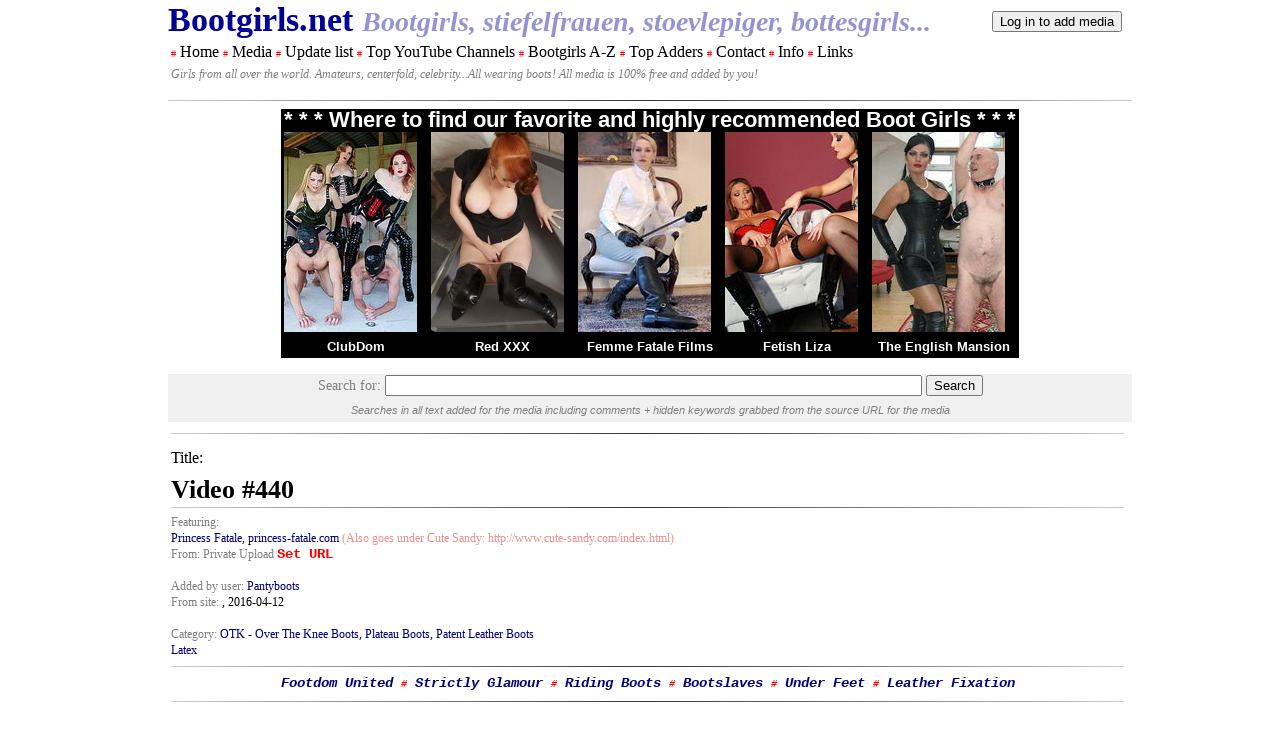

--- FILE ---
content_type: text/html; charset=UTF-8
request_url: https://bootgirls.net/media/119114
body_size: 4703
content:
<!DOCTYPE HTML>
<html xmlns="https://www.w3.org/1999/xhtml" xml:lang="en" lang="en" dir="ltr">
<head>
<!--  <meta charset="utf-8"> -->
  <meta charset="iso-8859-1">
  <base href="https://bootgirls.net/" />
  <meta name="robots" content="index, follow" />
  <meta name="keywords" content="" />
  <meta name="generator" content="" />
  
  <title>Bootgirls.net</title>
<link rel="stylesheet" href="./common/media/style/styles.css">
<link rel="stylesheet" href="./common/inc/styles.css">

<script>
<!--
function addMedia() {
    window.open("./addmedia.php","MediaAdder","menubar=no,width=900,height=1000,toolbar=no,scrollbars=yes, resizable=yes");
}
//-->
</script>

</head>
<body>
<div class="divmother">
	<table class="tablemediacontent">
		<tr>
			<td class='tdtoptitle'>
			<b>Bootgirls.net<i> <span class='tdtoptitle2'>
			Bootgirls, stiefelfrauen, stoevlepiger, bottesgirls...</span></i></b>
			</td>
			<td>
			<form style='display:inline;' name='logon' method='POST' action='./login'>
					<input type='submit' name='but_logoff' value='Log in to add media'>
					</form>			</td>
		</tr>
		<tr>
			<td colspan='2'>

		   <div id='menu'> <table class='tablemenu'>
					<tr>
					<td><span class='tdmenufiller'>#</span> <a href='.'>Home</a></td>
					<td><span class='tdmenufiller'>#</span> <a href='./media/'>Media</a></td>
					<td><span class='tdmenufiller'>#</span> <a href='./updates/'>Update list</a></td>					
					<td><span class='tdmenufiller'>#</span> <a href='./tubeusers/'>Top YouTube Channels</a></td>
					<td><span class='tdmenufiller'>#</span> <a href='./names/'>Bootgirls A-Z</a></td>
					<td><span class='tdmenufiller'>#</span> <a href='./adders/gals'>Top Adders</a></td>
					<td><span class='tdmenufiller'>#</span> <a href='./contact/'>Contact</a></td>
					<td><span class='tdmenufiller'>#</span> <a href='./info/'>Info</a></td>
					<td><span class='tdmenufiller'>#</span> <a href='./links/'>Links</a></td>
					<td class='tdmenufiller'>&#160;&#160;&#160;&#160;&#160;&#160;&#160;&#160;&#160;&#160;
					&#160;&#160;&#160;&#160;&#160;&#160;&#160;&#160;&#160;&#160;&#160;&#160;&#160;&#160;</td>
					</tr>
					<tr>
					<td colspan='10' class='tdmenusubtitle'>
					Girls from all over the world. Amateurs, centerfold, celebrity...All wearing boots! All media is 100% free and added by you!
					</td>
					</tr>
			</table></div>
			
			
			
			
			</td>
		</tr>
		<tr>
			<td colspan='2'>
			
<hr/>
<table class='bootgirl_table'>
			<tr>
			<td colspan='5' class='bootgirl_tdhead'>* * * Where to find our favorite and highly recommended Boot Girls * * *</td>
			</tr>
			<tr><td><a href='http://refer.ccbill.com/cgi-bin/clicks.cgi?CA=928042-0000&PA=1443889' target='_blank'><img src='./common/bfs/bu/clubdom/20/13.jpg'
			   height='200' width='133'></a></td><td><a href='http://access.red-xxx.com/track/fetishex.3.64.80.0.0.0.0.0' target='_blank'><img src='./common/bfs/bu/red-xxx/20/10.jpg'
			   height='200' width='133'></a></td><td><a href='http://refer.ccbill.com/cgi-bin/clicks.cgi?CA=942347-0000&PA=2240592' target='_blank'><img src='./common/bfs/bu/femmefatalefilms/20/3.jpg'
			   height='200' width='133'></a></td><td><a href='http://refer.ccbill.com/cgi-bin/clicks.cgi?CA=942440-0000&PA=2336666&HTML=https://fetishliza.com' target='_blank'><img src='./common/bfs/bu/fetishliza/20/5.jpg'
			   height='200' width='133'></a></td><td><a href='http://refer.ccbill.com/cgi-bin/clicks.cgi?CA=925630-0000&PA=958759' target='_blank'><img src='./common/bfs/bu/theenglishmansion/20/1.jpg'
			   height='200' width='133'></a></td></tr>
			<tr><td class='bootgirl_td'><a href='http://refer.ccbill.com/cgi-bin/clicks.cgi?CA=928042-0000&PA=1443889' target='_blank'>ClubDom</a></td><td class='bootgirl_td'><a href='http://access.red-xxx.com/track/fetishex.3.64.80.0.0.0.0.0' target='_blank'>Red XXX</a></td><td class='bootgirl_td'><a href='http://refer.ccbill.com/cgi-bin/clicks.cgi?CA=942347-0000&PA=2240592' target='_blank'>Femme Fatale Films</a></td><td class='bootgirl_td'><a href='http://refer.ccbill.com/cgi-bin/clicks.cgi?CA=942440-0000&PA=2336666&HTML=https://fetishliza.com' target='_blank'>Fetish Liza</a></td><td class='bootgirl_td'><a href='http://refer.ccbill.com/cgi-bin/clicks.cgi?CA=925630-0000&PA=958759' target='_blank'>The English Mansion</a></td></tr>
			</table><br/><div class='searchcenter'><form class='searchform' name='search' method='post' action='https://bootgirls.net/search/'>
Search for: <input type='text' size='65' value='' name='q'> 
  <input type='submit' name='but_search' value='Search'>
<br/><span class='searchhelp'>Searches in all text added for the media including comments + hidden keywords grabbed from the source URL for the media</span><br/></form></div><div>
      <table class='tablemediacontent'><tr><td class='tdtopcenter'><hr><p class='biglabeltitle'>Title: </p><p class='biglabel'>Video #440</p><div class='sndtitle'><hr><label class='listinglabel'>Featuring: </label><br/><a href='./searchfeature/100357'>Princess Fatale</a>, <a href='https://www.princess-fatale.com/indexmain.htm' target='_blank'>princess-fatale.com</a> <span class='featuredescription'>(Also goes under Cute Sandy: http://www.cute-sandy.com/index.html)</span><br/><label class="listinglabel">From: Private Upload</label> <a id='seturl' href='./edit_from.php?id=119114' target='_blank'><span class='editlabel'>Set URL</span></a><br><br><label class='listinglabel'>Added by user: </label><a href='./searchadder/Pantyboots/'>Pantyboots</a><br/><label class="listinglabel">From site:</label> <a href='http://' target='_blank'></a>, 2016-04-12<br/><br/><label class='listinglabel'>Category: </label><a href='./searchcategory/3/'>OTK - Over The Knee Boots</a>, <a href='./searchcategory/7/'>Plateau Boots</a>, <a href='./searchcategory/49/'>Patent Leather Boots</a><br/><a href='./searchcategory/1019/'>Latex</a></div><hr><div class='txtlinks'><a href='http://refer.ccbill.com/cgi-bin/clicks.cgi?CA=924519-0024&PA=2337063' target='_blank'>Footdom United</a> <span class='tdmenufiller'>#</span> <a href='http://www.strictlyglamour.com/clx/383675' target='_blank'>Strictly Glamour</a> <span class='tdmenufiller'>#</span> <a href='http://refer.ccbill.com/cgi-bin/clicks.cgi?CA=913564-0000&PA=383675' target='_blank'>Riding Boots</a> <span class='tdmenufiller'>#</span> <a href='http://refer.ccbill.com/cgi-bin/clicks.cgi?CA=924519-0022&PA=2336826' target='_blank'>Bootslaves</a> <span class='tdmenufiller'>#</span> <a href='http://www.fetishdollars.net/index.com?a=124&p=4&m=8' target='_blank'>Under Feet</a> <span class='tdmenufiller'>#</span> <a href='http://refer.ccbill.com/cgi-bin/clicks.cgi?CA=927970-0003&PA=984790&HTML=http://www.leatherfixation.com' target='_blank'>Leather Fixation</a></div><hr><center><table class='tablevideo'>
			<video width="640" height="385" controls="controls">
			<source src="https://files.bootgirls.net/author/PRIVATE_UPLOAD_Chrstbts/1460495503.33.mp4" type="video/mp4">
			Your browser does not support the html video tag.
			</video><br/>
			<small>Video does not play in Chrome? <a href='https://www.google.com/search?q=chrome+hardware+acceleration+off&oq=chrome+hardware+acceleration+off'>Turn hardware acceleration off</a></small>
			</table>
			</center><br/s><p class='freetextcenter'><a href='./report/119114'>Report abuse, copyright or further info about media</a></p><div class='divcenter'><a href='http://refer.ccbill.com/cgi-bin/clicks.cgi?CA=927970-0000&PA=984790&HTML=http://www.girlsinleatherboots.com' target='_blank'>
		  <img src='./common/bfs/spl/girlsinleatherboots/1.jpg'></a></div>
<br>
<div>
<div class="commentsystem">
<a id="comments_anchor"></a>

<div class="add_comment_button" id="add_comment_button" onclick="JavaScript:document.getElementById('tnt_comments_submit_form').style.display='block';document.getElementById('add_comment_button').style.display='none';" 
>Add comment
</div>

<form id="tnt_comments_submit_form" method="post" action="/media/119114" onsubmit="rememberfields()" style="display:none;">

<table>
	<tr>
	<td>
	<label for="commentform_yourname">Your name:</label><br />
	<input type="text" name="authorname" id="commentform_yourname" value="" class="comment_form_text_box"/>
	</td>

	<td>
	<label for="commentform_yoururl">Your Url: (optional)</label><br />
	<input type="text" name="authorurl" id="commentform_yoururl" value="" class="comment_form_text_box"/>
	</td>
	
	<td>
	<label for="commentform_email">Email: (optional)</label><br />
	<input type="text" name="email" id="commentform_email" value="" class="comment_form_text_box"/>
	</td>
	</tr>
</table>

        <br/><INPUT type="hidden" name="checknum" value="67490">
<b>Spam Check:</b><br>
<span class='commentspamnum'>67490</span><br>
Please input the above numbers in the field below
<br>
<INPUT type="text" NAME="checknum_input" VALUE="" SIZE=10>
<br><br>		<label for="commentform_message">Comment:</label><br />
		<textarea name="message" cols="20" rows="5" class="comment_form_text_area" id="commentform_message"></textarea><br />
		<input type="hidden" name="posted" value="true" />
		<input name="Button" type="button" class="comment_form_submit" value="Cancel"  onclick="JavaScript:document.getElementById('tnt_comments_submit_form').style.display='none';document.getElementById('add_comment_button').style.display='block';" />
		<input type="submit" class="comment_form_submit" value="Add comment" />
		
		
</form>





<script type="text/javascript">
function rememberfields(){
	var name = document.getElementById('commentform_yourname').value;
	document.cookie = "celebboots_name=" + escape(name) + "; path=/";
	var email = document.getElementById('commentform_email').value;
	document.cookie = "celebboots_email=" + escape(email) + "; path=/";
	var url = document.getElementById('commentform_yoururl').value;
	document.cookie = "celebboots_url=" + escape(url) + "; path=/";
	return true;
}
</script>


<!-- LIST OF ALL THE COMMENTS -->



<!-- pagination -->
<div class="pagination">
<span class="disabled_pagination">&lt;</span><span class="disabled_pagination">&gt;</span>
</div>&nbsp;
<!-- ^ pagination -->

</div><!-- end of commentsystem -->
</div></td><td></td></tr><tr><td colspan='2'>
<div>

            <table class='tableWideList'>
<tr><td colspan='6'><hr></td></tr>
<tr>
<td class='tdmedialist'><small><label class="listinglabelheadline">Boots</label><br/>Private Upload<br/><a href='./searchfeature/100950'>Assorted Boot Mod...</a><br/><label class='listingtype'>IMAGE</label><label class="listingtype"><br/></label><a href='https://bootgirls.net/media/122322'><img src='./files.bootgirls.net/gallery/PRIVATE_UPLOAD_Pantyboots/1768338010.4525/tn/1768338010.4525.00.jpg' alt='' ></a><br/><label class="listinglabel">Added: </label>2 days ago<br/><label class="listinglabel">By user: </label><a href='./searchadder/Pantyboots/'>Pantyboots</a></small></td>
<td class='tdmedialist'><small><label class="listinglabelheadline">Lady Dee 56</label><br/>Private Upload<br/><a href='./searchfeature/100759'>Shapewear, Briefs...</a><br/><label class='listingtype'>GALLERY</label><label class="listingtype"> (7 pics)<br/></label><a href='https://bootgirls.net/media/122321'><img src='./files.bootgirls.net/gallery/PRIVATE_UPLOAD_Pantyboots/1768121663.6726/tn/1768121663.6726.00.jpg' alt='' ></a><br/><label class="listinglabel">Added: </label>5 days ago<br/><label class="listinglabel">By user: </label><a href='./searchadder/Pantyboots/'>Pantyboots</a></small></td>
<td class='tdmedialist'><small><label class="listinglabelheadline">Red & Black Bik...</label><br/>Private Upload<br/><a href='./searchfeature/100849'>Busty April </a><br/><label class='listingtype'>GALLERY</label><label class="listingtype"> (5 pics)<br/></label><a href='https://bootgirls.net/media/122319'><img src='./files.bootgirls.net/gallery/PRIVATE_UPLOAD_Pantyboots/1767953129.4041/tn/1767953129.4041.00.jpg' alt='' ></a><br/><label class="listinglabel">Added: </label>7 days ago<br/><label class="listinglabel">By user: </label><a href='./searchadder/Pantyboots/'>Pantyboots</a></small></td>
<td class='tdmedialist'><small><label class="listinglabelheadline">1 4 2026</label><br/>Private Upload<br/><a href='./searchfeature/100950'>Assorted Boot Mod...</a><br/><label class='listingtype'>GALLERY</label><label class="listingtype"> (3 pics)<br/></label><a href='https://bootgirls.net/media/122317'><img src='./files.bootgirls.net/gallery/PRIVATE_UPLOAD_Pantyboots/1767522032.219/tn/1767522032.219.00.jpg' alt='' ></a><br/><label class="listinglabel">Added: </label>4 Jan 2026<br/><label class="listinglabel">By user: </label><a href='./searchadder/Pantyboots/'>Pantyboots</a></small></td>
<td class='tdmedialist'><small><label class="listinglabelheadline">Boots</label><br/>Private Upload<br/><a href='./searchfeature/100966'>Ann From Holland</a><br/><label class='listingtype'>GALLERY</label><label class="listingtype"> (20 pics)<br/></label><a href='https://bootgirls.net/media/122316'><img src='./files.bootgirls.net/gallery/PRIVATE_UPLOAD_Pantyboots/1767503623.899/tn/1767503623.899.00.jpg' alt='' ></a><br/><label class="listinglabel">Added: </label>4 Jan 2026<br/><label class="listinglabel">By user: </label><a href='./searchadder/Pantyboots/'>Pantyboots</a></small></td>
<td class='tdmedialist'><small><label class="listinglabelheadline">1 2 2026</label><br/>Private Upload<br/><a href='./searchfeature/100925'>TemptressJ</a><br/><label class='listingtype'>GALLERY</label><label class="listingtype"> (4 pics)<br/></label><a href='https://bootgirls.net/media/122315'><img src='./files.bootgirls.net/gallery/PRIVATE_UPLOAD_Pantyboots/1767379171.1645/tn/1767379171.1645.00.jpg' alt='' ></a><br/><label class="listinglabel">Added: </label>2 Jan 2026<br/><label class="listinglabel">By user: </label><a href='./searchadder/Pantyboots/'>Pantyboots</a></small></td>
</tr><tr><td colspan='6'><hr></td></tr>
<tr>
<td class='tdmedialist'><small><label class="listinglabelheadline">Flickr: Feet in...</label><br/>Private Upload<br/><a href='./searchfeature/100759'>Shapewear, Briefs...</a><br/><label class='listingtype'>GALLERY</label><label class="listingtype"> (4 pics)<br/></label><a href='https://bootgirls.net/media/122314'><img src='./files.bootgirls.net/gallery/PRIVATE_UPLOAD_Pantyboots/1764486337.383/tn/1764486337.383.00.jpg' alt='' ></a><br/><label class="listinglabel">Added: </label>30 Nov 2025<br/><label class="listinglabel">By user: </label><a href='./searchadder/Pantyboots/'>Pantyboots</a></small></td>
<td class='tdmedialist'><small><label class="listinglabelheadline">Lady in Fur Coa...</label><br/>Private Upload<br/><a href='./searchfeature/100950'>Assorted Boot Mod...</a><br/><label class='listingtype'>GALLERY</label><label class="listingtype"> (4 pics)<br/></label><a href='https://bootgirls.net/media/122313'><img src='./files.bootgirls.net/gallery/PRIVATE_UPLOAD_Pantyboots/1764007602.2463/tn/1764007602.2463.00.jpg' alt='' ></a><br/><label class="listinglabel">Added: </label>24 Nov 2025<br/><label class="listinglabel">By user: </label><a href='./searchadder/Pantyboots/'>Pantyboots</a></small></td>
<td class='tdmedialist'><small><label class="listinglabelheadline">11 23 2025</label><br/>Private Upload<br/><a href='./searchfeature/100937'>Chrissy Marie</a><br/><label class='listingtype'>GALLERY</label><label class="listingtype"> (4 pics)<br/></label><a href='https://bootgirls.net/media/122312'><img src='./files.bootgirls.net/gallery/PRIVATE_UPLOAD_Pantyboots/1763957593.7373/tn/1763957593.7373.00.jpg' alt='' ></a><br/><label class="listinglabel">Added: </label>24 Nov 2025<br/><label class="listinglabel">By user: </label><a href='./searchadder/Pantyboots/'>Pantyboots</a></small></td>
<td class='tdmedialist'><small><label class="listinglabelheadline">Boots</label><br/>Private Upload<br/><a href='./searchfeature/100726'>Other Dommes</a><br/><label class='listingtype'>IMAGE</label><label class="listingtype"><br/></label><a href='https://bootgirls.net/media/122311'><img src='./files.bootgirls.net/gallery/PRIVATE_UPLOAD_Pantyboots/1763691771.5938/tn/1763691771.5938.00.jpg' alt='' ></a><br/><label class="listinglabel">Added: </label>21 Nov 2025<br/><label class="listinglabel">By user: </label><a href='./searchadder/Pantyboots/'>Pantyboots</a></small></td>
<td class='tdmedialist'><small><label class="listinglabelheadline">English Fetish ...</label><br/>Private Upload<br/><a href='./searchfeature/100965'>Cherry-UK</a><br/><label class='listingtype'>GALLERY</label><label class="listingtype"> (11 pics)<br/></label><a href='https://bootgirls.net/media/122310'><img src='./files.bootgirls.net/gallery/PRIVATE_UPLOAD_Pantyboots/1763590519.3003/tn/1763590519.3003.00.jpg' alt='' ></a><br/><label class="listinglabel">Added: </label>19 Nov 2025<br/><label class="listinglabel">By user: </label><a href='./searchadder/Pantyboots/'>Pantyboots</a></small></td>
<td class='tdmedialist'><small><label class="listinglabelheadline">Blonde in Leath...</label><br/>Private Upload<br/><a href='./searchfeature/100950'>Assorted Boot Mod...</a><br/><label class='listingtype'>GALLERY</label><label class="listingtype"> (4 pics)<br/></label><a href='https://bootgirls.net/media/122309'><img src='./files.bootgirls.net/gallery/PRIVATE_UPLOAD_Pantyboots/1763590178.9516/tn/1763590178.9516.00.jpg' alt='' ></a><br/><label class="listinglabel">Added: </label>19 Nov 2025<br/><label class="listinglabel">By user: </label><a href='./searchadder/Pantyboots/'>Pantyboots</a></small></td>
</tr><tr><td colspan='6'><hr></td></tr>
<tr>
<td class='tdmedialist'><small><label class="listinglabelheadline">2003 2k4</label><br/>Private Upload<br/><a href='./searchfeature/100964'>E3 Show Boot Girl...</a><br/><label class='listingtype'>GALLERY</label><label class="listingtype"> (6 pics)<br/></label><a href='https://bootgirls.net/media/122308'><img src='./files.bootgirls.net/gallery/PRIVATE_UPLOAD_Pantyboots/1761912135.0921/tn/1761912135.0921.00.jpg' alt='' ></a><br/><label class="listinglabel">Added: </label>31 Oct 2025<br/><label class="listinglabel">By user: </label><a href='./searchadder/Pantyboots/'>Pantyboots</a></small></td>
<td class='tdmedialist'><small><label class="listinglabelheadline">2002 Next Gen V...</label><br/>Private Upload<br/><a href='./searchfeature/100964'>E3 Show Boot Girl...</a><br/><label class='listingtype'>GALLERY</label><label class="listingtype"> (8 pics)<br/></label><a href='https://bootgirls.net/media/122307'><img src='./files.bootgirls.net/gallery/PRIVATE_UPLOAD_Pantyboots/1761912037.9291/tn/1761912037.9291.00.jpg' alt='' ></a><br/><label class="listinglabel">Added: </label>31 Oct 2025<br/><label class="listinglabel">By user: </label><a href='./searchadder/Pantyboots/'>Pantyboots</a></small></td>
<td class='tdmedialist'><small><label class="listinglabelheadline">10 14 2025</label><br/>Private Upload<br/><a href='./searchfeature/100931'>Assorted Magazine...</a><br/><label class='listingtype'>GALLERY</label><label class="listingtype"> (4 pics)<br/></label><a href='https://bootgirls.net/media/122306'><img src='./files.bootgirls.net/gallery/PRIVATE_UPLOAD_Pantyboots/1760488149.7165/tn/1760488149.7165.00.jpg' alt='' ></a><br/><label class="listinglabel">Added: </label>15 Oct 2025<br/><label class="listinglabel">By user: </label><a href='./searchadder/Pantyboots/'>Pantyboots</a></small></td>
<td class='tdmedialist'><small><label class="listinglabelheadline">Players Girls P...</label><br/>Private Upload<br/><a href='./searchfeature/100931'>Assorted Magazine...</a><br/><label class='listingtype'>GALLERY</label><label class="listingtype"> (2 pics)<br/></label><a href='https://bootgirls.net/media/122305'><img src='./files.bootgirls.net/gallery/PRIVATE_UPLOAD_Pantyboots/1760481958.5607/tn/1760481958.5607.00.jpg' alt='' ></a><br/><label class="listinglabel">Added: </label>14 Oct 2025<br/><label class="listinglabel">By user: </label><a href='./searchadder/Pantyboots/'>Pantyboots</a></small></td>
<td class='tdmedialist'><small><label class="listinglabelheadline">Elctrnc Gms May...</label><br/>Private Upload<br/><a href='./searchfeature/100931'>Assorted Magazine...</a><br/><label class='listingtype'>IMAGE</label><label class="listingtype"><br/></label><a href='https://bootgirls.net/media/122304'><img src='./files.bootgirls.net/gallery/PRIVATE_UPLOAD_Pantyboots/1760481167.5092/tn/1760481167.5092.00.jpg' alt='' ></a><br/><label class="listinglabel">Added: </label>14 Oct 2025<br/><label class="listinglabel">By user: </label><a href='./searchadder/Pantyboots/'>Pantyboots</a></small></td>
<td class='tdmedialist'><small><label class="listinglabelheadline">Boots</label><br/><a href='./searchauthor/files.bootgirls.net/'>files.bootgirls.ne...</a><br/>Unknown<br/><label class='listingtype'>IMAGE</label><label class="listingtype"><br/></label><a href='https://bootgirls.net/media/122285'><img src='./files.bootgirls.net/gallery/files.bootgirls.net/1760365734.1767/tn/1760365734.1767.00.jpg' alt='' ></a><br/><label class="listinglabel">Added: </label>13 Oct 2025<br/><label class="listinglabel">By user: </label><a href='./searchadder/MIDCENTURY/'>MIDCENTURY</a></small></td>
</tr><tr><td colspan='6'><hr></td></tr>
<tr>
<td class='tdmedialist'><small><label class="listinglabelheadline">Celia</label><br/>Private Upload<br/><a href='./searchfeature/100952'>Students of Boots</a><br/><label class='listingtype'>GALLERY</label><label class="listingtype"> (4 pics)<br/></label><a href='https://bootgirls.net/media/122282'><img src='./files.bootgirls.net/gallery/PRIVATE_UPLOAD_Pantyboots/1759764892.7481/tn/1759764892.7481.00.jpg' alt='' ></a><br/><label class="listinglabel">Added: </label>6 Oct 2025<br/><label class="listinglabel">By user: </label><a href='./searchadder/Pantyboots/'>Pantyboots</a></small></td>
<td class='tdmedialist'><small><label class="listinglabelheadline">Maru</label><br/>Private Upload<br/><a href='./searchfeature/100952'>Students of Boots</a><br/><label class='listingtype'>GALLERY</label><label class="listingtype"> (6 pics)<br/></label><a href='https://bootgirls.net/media/122281'><img src='./files.bootgirls.net/gallery/PRIVATE_UPLOAD_Pantyboots/1759764821.7257/tn/1759764821.7257.00.jpg' alt='' ></a><br/><label class="listinglabel">Added: </label>6 Oct 2025<br/><label class="listinglabel">By user: </label><a href='./searchadder/Pantyboots/'>Pantyboots</a></small></td>
<td class='tdmedialist'><small><label class="listinglabelheadline">Boots</label><br/>Private Upload<br/><a href='./searchfeature/100962'>Sakura Black</a><br/><label class='listingtype'>GALLERY</label><label class="listingtype"> (3 pics)<br/></label><a href='https://bootgirls.net/media/122280'><img src='./files.bootgirls.net/gallery/PRIVATE_UPLOAD_Pantyboots/1759764409.1396/tn/1759764409.1396.00.jpg' alt='' ></a><br/><label class="listinglabel">Added: </label>6 Oct 2025<br/><label class="listinglabel">By user: </label><a href='./searchadder/Pantyboots/'>Pantyboots</a></small></td>
<td class='tdmedialist'><small><label class="listinglabelheadline">Boots</label><br/>Private Upload<br/><a href='./searchfeature/100293'>Japanese Goddess</a><br/><label class='listingtype'>IMAGE</label><label class="listingtype"><br/></label><a href='https://bootgirls.net/media/122279'><img src='./files.bootgirls.net/gallery/PRIVATE_UPLOAD_Pantyboots/1758620543.7238/tn/1758620543.7238.00.jpg' alt='' ></a><br/><label class="listinglabel">Added: </label>23 Sep 2025<br/><label class="listinglabel">By user: </label><a href='./searchadder/Pantyboots/'>Pantyboots</a></small></td>
<td class='tdmedialist'><small><label class="listinglabelheadline">Boots</label><br/>Private Upload<br/><a href='./searchfeature/100950'>Assorted Boot Mod...</a><br/><label class='listingtype'>GALLERY</label><label class="listingtype"> (3 pics)<br/></label><a href='https://bootgirls.net/media/122278'><img src='./files.bootgirls.net/gallery/PRIVATE_UPLOAD_Pantyboots/1758267278.0522/tn/1758267278.0522.00.jpg' alt='' ></a><br/><label class="listinglabel">Added: </label>19 Sep 2025<br/><label class="listinglabel">By user: </label><a href='./searchadder/Pantyboots/'>Pantyboots</a></small></td>
<td class='tdmedialist'><small><label class="listinglabelheadline">Boots</label><br/>Private Upload<br/><a href='./searchfeature/100726'>Other Dommes</a><br/><label class='listingtype'>IMAGE</label><label class="listingtype"><br/></label><a href='https://bootgirls.net/media/122277'><img src='./files.bootgirls.net/gallery/PRIVATE_UPLOAD_Pantyboots/1758267204.3277/tn/1758267204.3277.00.jpg' alt='' ></a><br/><label class="listinglabel">Added: </label>19 Sep 2025<br/><label class="listinglabel">By user: </label><a href='./searchadder/Pantyboots/'>Pantyboots</a></small></td>
</tr><tr><td colspan='6'><hr></td></tr>
<tr><td class='tdprev' colspan='3'><br></td><td class='tdnext' colspan='3'><br><a href='/media/p1'>Next > > > > ></a></td></tr>
</table></div>
</td></tr><tr><td colspan='2' class='tdcenter'><br/><table class='tablebanners'>
			<tr>
			<td class='tdadd'><a href='http://refer.ccbill.com/cgi-bin/clicks.cgi?CA=924519-0021&PA=2336825' target='_blank'>
			<img src='./common/bfs/std/feetslave/1.jpg' alt='feet-slave.com' ></a></td>
			<td class='tdadd'><a href='http://refer.ccbill.com/cgi-bin/clicks.cgi?CA=939184-0000&PA=2507286&HTML=http://www.emilymarilyn.com/index2.php' target='_blank'>
			<img src='./common/bfs/std/emilymarilyn/1.jpg' alt='emilymarilyn.com' ></a></td>
			</tr><tr>
			<td class='tdadd'><a href='http://refer.ccbill.com/cgi-bin/clicks.cgi?CA=924519-0022&PA=2336826' target='_blank'>
			<img src='./common/bfs/std/bootslaves/1.jpg' alt='bootslaves.com' ></a></td>
			<td class='tdadd'><a href='http://refer.ccbill.com/cgi-bin/clicks.cgi?CA=942440-0000&PA=2336666&HTML=https://fetishliza.com' target='_blank'>
			<img src='./common/bfs/std/fetishliza/1.jpg' alt='fetishliza.com' ></a></td>
			</tr>
			</table><br/><br/></td></tr></table></div>			</td>
		</tr>
		<tr>
			<td colspan='2'>
<!--buttom-->
			</td>
		</tr>
	</table>
</div>
</body>
</html>